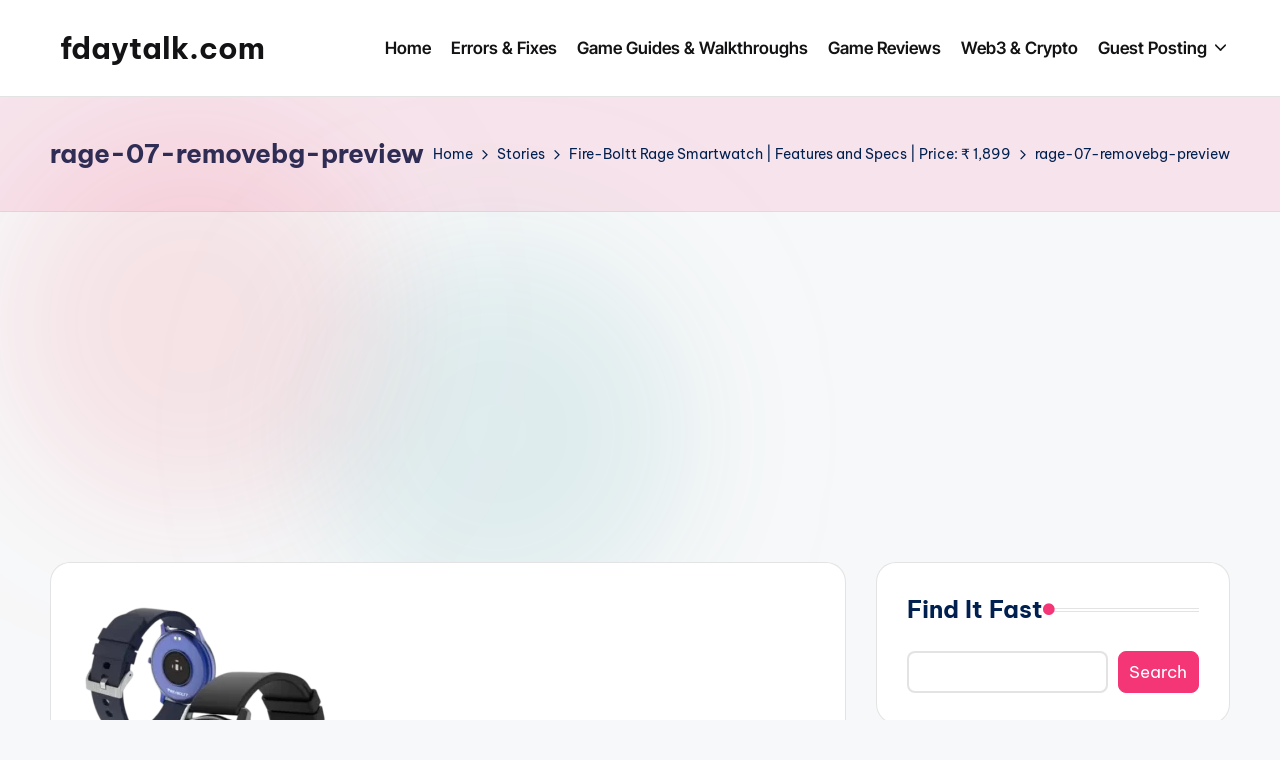

--- FILE ---
content_type: text/html; charset=utf-8
request_url: https://www.google.com/recaptcha/api2/aframe
body_size: 267
content:
<!DOCTYPE HTML><html><head><meta http-equiv="content-type" content="text/html; charset=UTF-8"></head><body><script nonce="KTgSx59Z7mO3_W7c6H4ilg">/** Anti-fraud and anti-abuse applications only. See google.com/recaptcha */ try{var clients={'sodar':'https://pagead2.googlesyndication.com/pagead/sodar?'};window.addEventListener("message",function(a){try{if(a.source===window.parent){var b=JSON.parse(a.data);var c=clients[b['id']];if(c){var d=document.createElement('img');d.src=c+b['params']+'&rc='+(localStorage.getItem("rc::a")?sessionStorage.getItem("rc::b"):"");window.document.body.appendChild(d);sessionStorage.setItem("rc::e",parseInt(sessionStorage.getItem("rc::e")||0)+1);localStorage.setItem("rc::h",'1768652851449');}}}catch(b){}});window.parent.postMessage("_grecaptcha_ready", "*");}catch(b){}</script></body></html>

--- FILE ---
content_type: application/javascript; charset=utf-8
request_url: https://fundingchoicesmessages.google.com/f/AGSKWxUBzRr2D3W4vUqfhWpd8Q_uzmvLsych_F619fM_xpUuY9nVwm1GrI3cmlGNlWEaQdyfgDVdisQJ_q2tsS3K_WGjPVxekkBVT8afVQ6b6670jMMoEVHYjIVmd2OsC5LLNjhYZFUcP6zh1x1LI3JLPxRp4lOunlkKmFDBwnmjpeFplEr46pQG-hoq-JG2/_/sponsors/amg.php?/smartad-/common/ads?/dclk_ads_/CoastMarketplaceAdCategoriesAuctionsEstateGarageSales?
body_size: -1290
content:
window['3bd04afb-1743-41a4-8c99-1ea0e0e5553b'] = true;